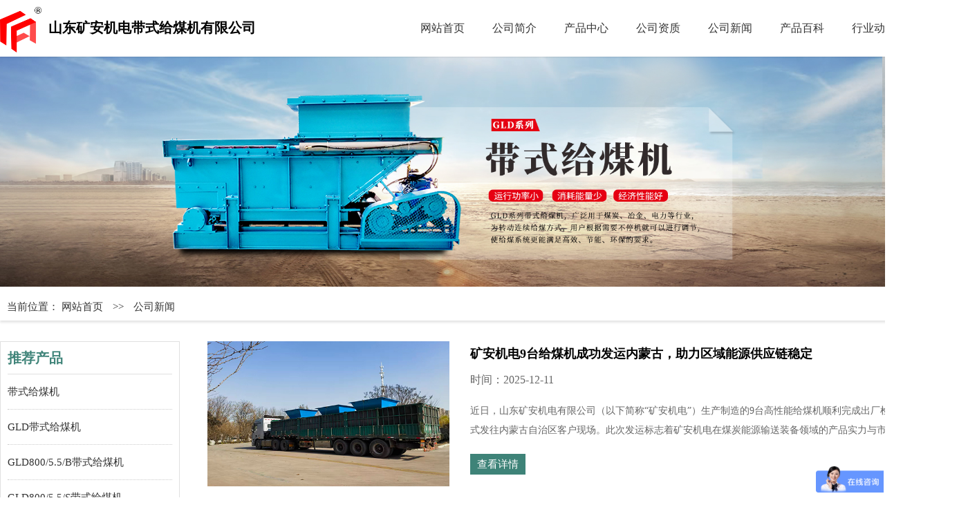

--- FILE ---
content_type: text/html; charset=utf-8
request_url: http://daishigeimeiji.com/news
body_size: 18613
content:

<!DOCTYPE html>
<html lang="en">
<head>
    <meta charset="UTF-8">
    <meta name="viewport" content="width=device-width, initial-scale=1.0">
    <meta http-equiv="X-UA-Compatible" content="ie=edge">
    <title>公司新闻-山东矿安机电带式给煤机有限公司</title>
    <meta name="keywords" content="带式给煤机,GLD带式给煤机,甲带式给煤机,皮带式给煤机,带式给料机" />
    <meta name="description" content="山东矿安机电带式给煤机有限公司主要生产销售各种型号的带式给煤机等设备，有现货，发货速度快，销售电话：400-886-0537。" />
    <link rel="stylesheet" href="style.css" type="text/css">
</head>
<body>
    <header class="header-box">
    <section class="header-top">
        <section class="nav">
            <section class="header-left">
                <figure>
                    <img src="images/kalogo.png" alt="山东矿安机电带式给煤机有限公司">
                    
                    <figcaption>
                        <h1>山东矿安机电带式给煤机有限公司</h1>
                    </figcaption>
                    
                </figure>
            </section>
            <nav>
                <ul>
                    <li>
                        <a href="/" title="网站首页">
                            网站首页
                        </a>
                    </li>
                    <li>
                        <a href="/about" title="公司简介">
                            公司简介
                        </a>
                    </li>
                    <li>
                        <a href="/products" title="产品中心">
                            产品中心
                        </a>
                    </li>
                    <li>
                        <a href="/zz" title="公司资质">
                            公司资质
                        </a>
                    </li>
                    <li>
                        <a href="/news" title="公司新闻">
                            公司新闻
                        </a>
                    </li>
                    <li>
                        <a href="/baike" title="产品百科">
                            产品百科
                        </a>
                    </li>
                    <li>
                        <a href="/zixun" title="行业动态">
                            行业动态
                        </a>
                    </li>
                    <li>
                        <a href="/contact" title="联系我们">
                            联系我们
                        </a>
                    </li>
                </ul>
            </nav>
        </section>
    </section>
    <section class="banner">
        <figure>
            <a href="/products" title="山东矿安机电带式给煤机有限公司">
                <img src="images/banner.jpg" alt="山东矿安机电带式给煤机有限公司">
            </a>
        </figure>
    </section>
</header>
    <section class="about">
        <section class="wz">
            <span>当前位置：</span>
            <a href="/" title="网站首页">
                网站首页
            </a>
            <span>>></span>
            <span>
                公司新闻
            </span>
        </section>
        <section class="about-box">
            <aside class="aside">
    <section class="aside-p">
        <h2>推荐产品</h2>
        <ul>
            	
            <li>
                <a title="带式给煤机" href="/37" target="_blank">
                    带式给煤机
                </a>
            </li>
            	
            <li>
                <a title="GLD带式给煤机" href="/36" target="_blank">
                    GLD带式给煤机
                </a>
            </li>
            	
            <li>
                <a title="GLD800/5.5/B带式给煤机" href="/35" target="_blank">
                    GLD800/5.5/B带式给煤机
                </a>
            </li>
            	
            <li>
                <a title="GLD800/5.5/S带式给煤机" href="/34" target="_blank">
                    GLD800/5.5/S带式给煤机
                </a>
            </li>
            	
            <li>
                <a title="GLD1500/7.5/B带式给煤机" href="/33" target="_blank">
                    GLD1500/7.5/B带式给煤机
                </a>
            </li>
            
        </ul>
        <a href="/products" title="查看更多">查看更多</a>
    </section>
    <section class="aside-l">
        <h2>联系我们</h2>
        <ul>
            <li>
                电话：400-886-0537  
            </li>
            <li>
                公司传真：0537-2902388  
            </li>
            <li>
                邮箱：shandongkuangan@163.com   
            </li>
            <li>
                地址：济宁任城经济开发区山博路南、志学路西   
            </li>
        </ul>
        <a href="/contact" title="查看更多">查看更多</a>
    </section>
</aside>
            <section class="n-right">
                
                <ul class="n-right1">
                    	
                    <li>
                        <figure>
                            <a href="/745" title="矿安机电9台给煤机成功发运内蒙古，助力区域能源供应链稳定" target="_blank">
                                <img src="/sqEditor/attached/image/20251211/20251211085133_0930.jpg" title="矿安机电9台给煤机成功发运内蒙古，助力区域能源供应链稳定" alt="矿安机电9台给煤机成功发运内蒙古，助力区域能源供应链稳定">
                            </a>
                        </figure>
                        <div>
                            <a href="/745" title="矿安机电9台给煤机成功发运内蒙古，助力区域能源供应链稳定" target="_blank">
                                <h2>矿安机电9台给煤机成功发运内蒙古，助力区域能源供应链稳定</h2>
                            </a>
                            <time>时间：2025-12-11</time>
                            <p>
                                近日，山东矿安机电有限公司（以下简称“矿安机电”）生产制造的9台高性能给煤机顺利完成出厂检验与装车工作，正式发往内蒙古自治区客户现场。此次发运标志着矿安机电在煤炭能源输送装备领域的产品实力与市场信誉再... 
                            </p>
                            <a href="/745" target="_blank" title="查看详情">
                                查看详情
                            </a>
                        </div>
                    </li>
                    	
                    <li>
                        <figure>
                            <a href="/744" title="专注定制，使命必达 | 山东矿安机电定制款圆形漏斗给煤机顺利发货" target="_blank">
                                <img src="/sqEditor/attached/image/20251127/20251127083852_5334.jpg" title="专注定制，使命必达 | 山东矿安机电定制款圆形漏斗给煤机顺利发货" alt="专注定制，使命必达 | 山东矿安机电定制款圆形漏斗给煤机顺利发货">
                            </a>
                        </figure>
                        <div>
                            <a href="/744" title="专注定制，使命必达 | 山东矿安机电定制款圆形漏斗给煤机顺利发货" target="_blank">
                                <h2>专注定制，使命必达 | 山东矿安机电定制款圆形漏斗给煤机顺利发货</h2>
                            </a>
                            <time>时间：2025-11-27</time>
                            <p>
                                近日，在山东矿安机电有限公司（以下简称“矿安机电”）的生产基地内，一台为客户量身定制的圆形漏斗给煤机完成了最后的检测与包装，缓缓驶出厂房，正式发往客户现场。此台设备的顺利交付，标志着矿安机电在散料输送... 
                            </p>
                            <a href="/744" target="_blank" title="查看详情">
                                查看详情
                            </a>
                        </div>
                    </li>
                    	
                    <li>
                        <figure>
                            <a href="/743" title="山东矿安机电6台给煤机成功发运，助力新疆地区能源建设" target="_blank">
                                <img src="/sqEditor/attached/image/20251119/20251119085611_4450.jpg" title="山东矿安机电6台给煤机成功发运，助力新疆地区能源建设" alt="山东矿安机电6台给煤机成功发运，助力新疆地区能源建设">
                            </a>
                        </figure>
                        <div>
                            <a href="/743" title="山东矿安机电6台给煤机成功发运，助力新疆地区能源建设" target="_blank">
                                <h2>山东矿安机电6台给煤机成功发运，助力新疆地区能源建设</h2>
                            </a>
                            <time>时间：2025-11-19</time>
                            <p>
                                近日，山东矿安机电有限公司（以下简称“矿安机电”）生产制造的6台高性能给煤机，在经过严格的最终调试与质量检验后，已顺利装车，正式发往新疆某大型工矿企业。此次发运不仅是一次成功的产品交付，更是公司深耕西... 
                            </p>
                            <a href="/743" target="_blank" title="查看详情">
                                查看详情
                            </a>
                        </div>
                    </li>
                    	
                    <li>
                        <figure>
                            <a href="/741" title="山东矿安机电有限公司2025年国庆、中秋双节放假通知" target="_blank">
                                <img src="/sqEditor/attached/image/20250930/20250930095114_0769.jpg" title="山东矿安机电有限公司2025年国庆、中秋双节放假通知" alt="山东矿安机电有限公司2025年国庆、中秋双节放假通知">
                            </a>
                        </figure>
                        <div>
                            <a href="/741" title="山东矿安机电有限公司2025年国庆、中秋双节放假通知" target="_blank">
                                <h2>山东矿安机电有限公司2025年国庆、中秋双节放假通知</h2>
                            </a>
                            <time>时间：2025-09-30</time>
                            <p>
                                根据《国务院办公厅关于2025年部分节假日安排的通知》，结合我公司的实际情况，现将我公司2025年国庆、中秋双节放假具体安排如下： 
                            </p>
                            <a href="/741" target="_blank" title="查看详情">
                                查看详情
                            </a>
                        </div>
                    </li>
                    	
                    <li>
                        <figure>
                            <a href="/740" title="山东矿安机电生产的三台往复式给煤机装车发货" target="_blank">
                                <img src="/sqEditor/attached/image/20250912/20250912135505_3773.jpg" title="山东矿安机电生产的三台往复式给煤机装车发货" alt="山东矿安机电生产的三台往复式给煤机装车发货">
                            </a>
                        </figure>
                        <div>
                            <a href="/740" title="山东矿安机电生产的三台往复式给煤机装车发货" target="_blank">
                                <h2>山东矿安机电生产的三台往复式给煤机装车发货</h2>
                            </a>
                            <time>时间：2025-09-12</time>
                            <p>
                                近日，在山东矿安机电有限公司（以下简称“矿安机电”）的生产基地内，三台经过精心制造、严格调试的往复式给煤机整齐列装，伴随着运输车辆的缓缓驶离，正式发往客户现场。此次发货不仅是一次订单的顺利交付，更是矿... 
                            </p>
                            <a href="/740" target="_blank" title="查看详情">
                                查看详情
                            </a>
                        </div>
                    </li>
                    
                </ul>
                
                <section class="pagination">
                    <section class="pagefy">
                        　<a href="/news1" class="current">1</a>　<a href="/news2">2</a>　<a href="/news3">3</a>　<a href="/news4">4</a>　<a href="/news5">5</a>　<a href="/news2">下页</a>　<a href="/news63">末页</a>
                    </section>
                </section>
                <script>
                //分页js
                $(function () {
                    var http = window.location.search;
                    $('.pagination .pagefy a').first().addClass('active');
                    $('.pagination .pagefy a').each(function () {
                        var href = $(this).attr('href');
                        if (href == http) {
                            $(this).addClass('active');
                        }
                    })
                })
                </script>
            </section>
        </section>
    </section>
    <footer class="footer">
    <section class="footer-box">
        <ul>
            <li>
                <a href="/" title="网站首页">
                    网站首页
                </a>
            </li>
            <li>
                <a href="/about" title="公司简介">
                    公司简介
                </a>
            </li>
            <li>
                <a href="/products" title="产品中心">
                    产品中心
                </a>
            </li>
            <li>
                <a href="/zz" title="公司资质">
                    公司资质
                </a>
            </li>
        </ul>
        <ul>
            <li>
                <a href="/news" title="公司新闻">
                    公司新闻
                </a>
            </li>
            <li>
                <a href="/baike" title="产品百科">
                    产品百科
                </a>
            </li>
            <li>
                <a href="/zixun" title="行业动态">
                    行业动态
                </a>
            </li>
            <li>
                <a href="/contact" title="联系我们">
                    联系我们
                </a>
            </li>
        </ul> 
        <ul>
            <li>
                电话：400-886-0537 
            </li>
            <li>
                邮箱：shandongkuangan@163.com
            </li>
            <li>
                地址：济宁任城经济开发区山博路南、志学路西
            </li>
            <li>
                <a href="http://beian.miit.gov.cn/" target="_blank">鲁ICP备19019030号-6</a>
            </li>
        </ul>
        <section class="footer-right">
            <strong>400-886-0537</strong>
            <section class="search">
                <input name="s" class="t input01" id="keyword" placeholder="请输入关键词" type="text">
                <input class="s suo" name="" value="搜索" onclick="getsearch()" type="submit">
            </section>
            <script type="text/javascript">
                function getsearch() {
                    var keyword = document.getElementById("keyword").value;
                        keyword=keyword.replace(/^\s+|\s+$/g, '');
                    if (keyword != "" && keyword != "请输入产品名称...") {
            
                        window.location.href = "/search-" + encodeURIComponent(keyword);
                    }
                }
                $(document).keydown(function (e) {
                    if (e.keyCode == 13) {
                        getsearch();
                    }
                });
            </script>
        </section>
    </section>
    <!-- <section id="wzsse" style="position:absolute;z-index:9999;">
        <div style="cursor:pointer;font-size: 18px;color: red;font-weight: bold;display: block;position:absolute;right:1%;top:3%" id="closepiaofu">X</div>
        <img src="images/piaofu.png"/>
    </section> -->
    <script type="text/javascript" src="js/floatadv.js"></script>
    <script type="text/javascript">
        $(function(){
            $("#closepiaofu").click(function () {
                $("#wzsse").hide();
            });
            var ad1 = new AdMove("wzsse", true);
        ad1.Run();
        })
    </script>
    <!-- 百度商桥 -->
    <script>
        var _hmt = _hmt || [];
        (function() {
          var hm = document.createElement("script");
          hm.src = "https://hm.baidu.com/hm.js?fce5ece382d1d25e8d4ba53e190b2fc5";
          var s = document.getElementsByTagName("script")[0]; 
          s.parentNode.insertBefore(hm, s);
        })();
    </script> 
    <!-- 百度站长 -->
    <script>
        (function(){
            var bp = document.createElement('script');
            var curProtocol = window.location.protocol.split(':')[0];
            if (curProtocol === 'https') {
                bp.src = 'https://zz.bdstatic.com/linksubmit/push.js';
            }
            else {
                bp.src = 'http://push.zhanzhang.baidu.com/push.js';
            }
            var s = document.getElementsByTagName("script")[0];
            s.parentNode.insertBefore(bp, s);
        })();
    </script>
</footer>
</body>
</html>

--- FILE ---
content_type: text/css
request_url: http://daishigeimeiji.com/style.css
body_size: 14889
content:
* {
    margin: 0;
    padding: 0;
}

li {
    list-style: none;
}

a {
    text-decoration: none;
}

.header-box {
    width: 100%;
}

.header-top {
    position: fixed;
    width: 100%;
    background: #fff;
    box-shadow: 0 1px 2px rgba(0,0,0,.1);
    z-index: 1000;
}

.nav {
    padding: 10px 0;
    width: 1400px;
    height: 62px;
    margin: 0 auto;
}

.header-left {
    float: left;
}

.header-left figure img,
.header-left figure figcaption {
    float: left;
}

.header-left figure img {
    width: 60px;
    height: auto;
    display: block;
}

.header-left figure figcaption h1,
.header-left figure figcaption h2 {
    padding-left: 10px;
    padding-top: 10px;
    font-size: 20px;
    color: #000;
    line-height: 40px;
}

.header-top nav {
    float: right;
}

.header-top nav ul li {
    float: left;
    margin-left: 40px;
}

.header-top nav ul li a {
    font-size: 16px;
    color: #333;
    line-height: 62px;
    display: block;
}

.header-top nav ul li a:hover {
    color: #3e8378;
}

.banner {
    padding-top: 82px;
    width: 100%;
}

.banner figure img {
    width: 100%;
    display: block;
}

.cpzx {
    width: 1400px;
    margin: 0 auto;
    margin-top: 30px;
}

.title h2 {
    font-size: 26px;
    color: #333;
    text-align: center;
    font-weight: normal;
    line-height: 40px;
}

.title span {
    width: 40px;
    height: 5px;
    display: block;
    margin: 0 auto;
    margin-top: 5px;
    background: #3e8378;
}

.title p {
    padding-top: 5px;
    font-size: 15px;
    color: #74737a;
    text-align: center;
    line-height: 30px;
    letter-spacing: 2px;
}

.cpzx-box {
    display: table;
}

.cpzx-box ul li {
    float: left;
    margin-left: 33px;
    margin-top: 30px;
    width: 325px;
}

.cpzx-box ul li:nth-child(4n+1) {
    margin-left: 0;
}

.cpzx-box ul li section a figure {
    width: 325px;
    height: 280px;
    overflow: hidden;
}

.cpzx-box ul li section a figure img {
    width: 325px;
    height: 280px;
    display: block;
}

.cpzx-box ul li section a h2 {
    padding-left: 10px;
    padding-top: 5px;
    font-size: 16px;
    color: #000;
    line-height: 36px;
}

.cpzx-box ul li section p {
    padding: 0 10px 5px 10px;
    font-size: 14px;
    color: #999;
    line-height: 26px;
}

.cpzx-box ul li:hover section {
    box-shadow: 0px 5px 10px #e0e0e0;
}

.cpzx-box ul li:hover section a figure img {
    -ms-transform:scale(1.1,1.1);
    -o-transform:scale(1.1,1.1);
    -webkit-transform:scale(1.1,1.1);
    transform:scale(1.1,1.1)
}

.cpzx-box ul li:hover section a h2 {
    color: #3e8378;
}

.cpzx-box ul li section:after {
    content:'';
    display:block;
    width:0;
    height:2px;
    background:#00c9a1;
    -moz-transition:all 1s ease 0s;
    -ms-transition:all 1s ease 0s;
    -o-transition:all 1s ease 0s;
    -webkit-transition:all 1s ease 0s;
    transition:all 1s ease 0s
}

.cpzx-box ul li:hover section:after {
    width:100%
}

.gywm {
    padding-top: 30px;
    margin-top: 70px;
    width: 100%;
    height: 400px;
    background: url(images/abg.jpg) no-repeat center;
    background-attachment: scroll;
    background-size: auto;
    background-size: cover;
    background-attachment: fixed;
}

.gywm-box {
    width: 1400px;
    margin: 0 auto;
}

.gywm-box p {
    padding-top: 20px;
    font-size: 17px;
    color: #000;
    line-height: 36px;
}

.gywm-box a {
    width: 80px;
    height: 30px;
    font-size: 16px;
    color: #fff;
    text-align: center;
    line-height: 30px;
    background: #3e8378;
    display: block;
    margin: 0 auto;
    margin-top: 30px;
}

.gywm-box a:hover {
    background: #00c9a1;
}

.xwzx {
    width:1400px;
    margin: 0 auto;
    margin-top: 70px;
}

.xwzx ul li {
    width:700px;
    box-shadow: 0px 2px 10px rgba(0,0,0,0.15);
}

.xwzx ul {
    margin-top: 30px;
}

.xwzx ul li a h2 {
    padding: 10px 10px;
    font-size: 18px;
    color: #333;
    text-align: center;
    font-weight: normal;
    text-overflow: ellipsis;
    white-space: nowrap;
    overflow: hidden;
} 

.xwzx ul li p {
    padding: 0 20px;
    font-size: 14px;
    color: #74737a;
    line-height: 24px;
}

.xwzx ul li time {
    padding: 10px 0 10px 20px;
    font-size: 14px;
    color: #999;
    display: block;
}

.mb-wrapper {
	margin: 0 auto 20px;
	position: relative;
	height: 588px;
	left: 0;
	top: 0;
}

.mb-slider, .mb-scroll {
	width: 100%;
	height: 588px !important;
	overflow: hidden;
	margin: 0 auto;
	padding: 0;
	position: relative;
	left: 0;
	top: 0;
}

.mb-slider .mb-panel {
	margin-top: 70px;
	display: block;
	cursor: pointer;
	float: left;
	list-style: none;
}

.mb-panel a {
	outline:0;
}

.mb-slider .mb-panel.current {
	cursor: auto;
}

.current img {
    width: 750px;
    height: 442px;
    display: block;
}


.mb-inside img {
	width: 100%;
}

.current a h2:hover {
    color: #00c9a1;
}

.cpbk {
    width: 1400px;
    margin: 0 auto;
    margin-top: 60px;
}

.bk-box {
    display: table;
}

.bk-box ul li {
    padding-left: 15px;
    float: left;
    width: 650px;
    margin-top: 30px;
}

.bk-box ul li:nth-of-type(2n) {
    margin-left: 70px;
}

.bk-box ul li a h2 {
    padding-top: 5px;
    font-size: 18px;
    color: #000;
    font-weight: normal;
    line-height: 36px;
}

.bk-box ul li p {
    padding-top: 5px;
    height: 58px;
    font-size: 14px;
    color: #74737a;
    line-height: 30px;
}

.bk-box ul li time {
    padding: 10px 0;
    font-size: 14px;
    color: #333;
    display: block;
}

.bk-box ul li:hover {
    box-shadow:0px 5px 10px rgba(0,0,0,0.3)
}

.bk-box ul li:hover a h2 {
    color: #3e8378;
}

.footer {
    margin-top: 50px;
    width: 100%;
    height: 200px;
    background: #3e8378;
}

.footer-box {
    padding-top: 30px;
    width: 1400px;
    margin: 0 auto;
}

.footer-box ul li,
.footer-box ul li a {
    font-size: 14px;
    color: #fff;
    line-height: 30px;
}

.footer-box ul li {
    margin-top: 5px;
}

.footer-box ul {
    float: left;
    margin-left: 150px;
}

.footer-box ul:first-child {
    margin-left: 50px;
}

.footer-right {
    float: right;
}

.footer-right strong {
    padding-top: 10px;
    font-size: 26px;
    color: #fff;
    letter-spacing: 2px;
    display: block;
}

.search {
    padding-top: 20px;
}

.t {
    float: left;
    width: 232px;
    font-size: 12px;
    color: #333;
    line-height: 24px;
    height: 28px;
    border: 2px solid #00c9a1;
    padding-left: 14px;
    padding-right: 5px;
}

.suo {
    width: 50px;
    height: 32px;
    font-size: 16px;
    color: #fff;
    border: none;
    cursor: pointer;
    background: #00c9a1;
}

.about {
    width: 1400px;
    margin: 0 auto;
}

.wz {
    margin-top: 10px;
    padding: 10px 0;
    box-shadow: 0 3px 3px rgba(0,0,0,.1);  
}

.wz span {
    padding-left: 10px;
    font-size: 15px;
    color: #333;
}

.wz a {
    font-size: 15px;
    color: #333;
}

.wz a:hover {
    color: #3e8378;
}

.about-box {
    width: 1400px;
    margin: 0 auto;
    margin-top: 30px;
    display: table;
}

.aside {
    float: left;
    width: 260px;
}

.aside-p,
.aside-l {
    padding: 0 10px;
    border: 1px solid #e0e0e0;
}

.aside-p h2,
.aside-l h2 {
    padding: 5px 0;
    font-size: 20px;
    color: #3e8378;
    line-height: 36px;
    border-bottom: 1px solid #e0e0e0;
}

.aside-p ul li a {
    padding: 10px 0;
    font-size: 15px;
    color: #333;
    line-height: 30px;
    display: block;
    border-bottom: 1px #ccc dotted;
}

.aside-p > a,
.aside-l > a {
    margin: 20px 0;
    padding: 0 10px;
    font-size: 15px;
    color: #fff;
    line-height: 30px;
    display: inline-block;
    background: #3e8378;
}

.aside-l {
    margin-top: 30px;
}

.aside-l ul li {
    padding: 10px 0;
    font-size: 15px;
    color: #333;
    line-height: 30px;
    display: block;
    border-bottom: 1px #ccc dotted;
}

.aside-p > a:hover,
.aside-l > a:hover {
    background: #00c9a1;
}

.about-right,
.p-right,
.n-right,
.details,
.diu {
    float: left;
    margin-left: 40px;
    width: 1100px;
}

.about-right p {
    padding-top: 15px;
    font-size: 16px;
    color: #333;
    line-height: 30px;
    text-indent: 30px;
}

.about-right p img,
.about-right img {
    width: 100%;
    display: block;
    margin: 0 auto;
}

.about-right ul li {
    float: left;
    margin-left: 75px;
    margin-top: 30px;
}

.about-right ul li span {
    float: left;
    font-size: 18px;
    color: #333;
    display: block;
}

.about-right ul li span:first-child {
    width: 60px;
}

.about-right ul li span:last-child {
    line-height: 26px;
    padding-left: 20px;
}

.p-right ul li {
    float: left;
    margin-left: 30px;
    margin-top: 30px;
    width: 250px;
    border: 1px solid #e0e0e0;
    border-radius: 5px;
}

.p-right ul li a figure img {
    width: 250px;
    height: 214px;
    display: block;
}

.p-right ul li:nth-of-type(4n+1) {
    margin-left: 0;
}

.p-right ul li a figure figcaption h2 {
    padding: 5px 0;
    font-size: 16px;
    color: #000;
    text-align: center;
    line-height: 30px;
    font-weight: normal;
}

.p-right ul li a figure figcaption h2:hover {
    color: #00c9a1;
}

.n-right1 li {
    height: 210px;
    margin-top: 30px;
}

.n-right1 li:first-child {
    margin-top: 0;
}

.n-right1 figure {
    float: left;
    width: 350px;
}

.n-right1 figure a img {
    width: 350px;
    height: 210px;
    display: block;
}

.n-right1 div {
    float: right;
    width: 720px;
}

.n-right1 div a h2 {
    font-size: 18px;
    color: #000;
    line-height: 36px;
}

.n-right1 div time {
    padding: 10px 0;
    font-size: 16px;
    color: #666;
    display: block;
}

.n-right1 div p {
    padding: 10px 0;
    font-size: 14px;
    color: #666;
    line-height: 28px;
}

.n-right1 div a:last-child {
    margin-top: 10px;
    padding: 0 10px;
    font-size: 15px;
    color: #fff;
    line-height: 30px;
    display: inline-block;
    background: #3e8378;
}

.n-right1 div a h2:hover {
    color: #3e8378;
}

.n-right1 div a:last-child:hover {
    color: #00c9a1;
}

.n-right2 li {
    margin-top: 40px;
}

.n-right2 li:first-child {
    margin-top: 0;
}

.n-right2 a h2 {
    font-size: 18px;
    color: #000;
    line-height: 36px;
}

.n-right2 time {
    padding: 5px 0;
    font-size: 16px;
    color: #666;
    display: block;
}

.n-right2 p {
    padding: 10px 0;
    font-size: 14px;
    color: #666;
    line-height: 28px;
}

.n-right2 a:last-child {
    margin-top: 5px;
    padding: 0 10px;
    font-size: 15px;
    color: #fff;
    line-height: 30px;
    display: inline-block;
    background: #3e8378;
}

.n-right2 a h2:hover {
    color: #3e8378;
}

.n-right2 a:last-child:hover {
    background: #00c9a1;
}

.details h1 {
    font-size: 18px;
    color: #000;
    text-align: center;
    line-height: 36px;
}

.tag {
    display: table;
    margin: 15px auto;
}

.tag time,
.tag span {
    float: left;
    font-size: 14px;
    color: #666;
    display: block;
}

.tag span {
    padding-left: 40px;
}

.tag span a {
    padding-left: 15px;
    font-size: 14px;
    color: #666;
}

.tag span a:first-child {
    padding-left: 0;
}

.details > p {
    margin-top: 20px;
    padding: 10px;
    font-size: 14px;
    color: #868686;
    line-height: 28px;
    text-indent: 30px;
    border-radius: 10px;
    background: #f7f7f7;
    border: 1px solid #dbd9d9;
}

.xq p {
    margin-top: 20px;
    font-size: 15px;
    color: #333;
    line-height: 30px;
    text-indent: 30px;
}

.xq p img,
.xq img {
    display: block;
    margin: 0 auto;
}

.xq table {
    width: 100%;
    margin-top: 20px;
}

.xq table tr td {
    text-align: center;
}

.xq table tr td span {
    text-align: center;
    display: block;
}
    
.diu figure img {
    display: block;
    margin: 0 auto;
}

.diu figure figcaption a {
    padding-top: 20px;
    font-size: 16px;
    color: #000;
    text-align: center;
    display: block;
}

.diu figure figcaption a:hover {
    color: #3e8378;
}

.wz1 {
    height: 20px;
}

.wz1 span,
.wz1 a {
    display: block;
    line-height: 20px;
}

.wz1 span,
.wz1 a,
.wz1 h1 {
    float: left;
}

.wz1 h1 {
    padding-left: 15px;
    font-size: 15px;
    color: #3e8378;
}

.pagination{
    float: left;
    width: 100%;
    height: 60px;
    line-height: 60px;
    text-align: center;
    border: none;
    margin-top: 30px;
}

.pagination .pagefy{ 
    width: 100%;
}
.pagination .pagefy a{
    border: 1px solid #cfcfcf;
    cursor: pointer;
    display: inline-block;
    height: 20px;
    line-height: 20px;
    color: #666;
    padding: 5px 15px;
    text-align: center;
    margin-top: 20px;
    margin-right: 5px;
}

.pagination .pagefy a:hover{
    background-color: #3e8378; 
    color: #fff;
}

.zuoyou { 
    width: 950px;
    margin: 0 auto;
    margin-top: 30px; 
}

.top1 { 
    float: left;
    width: 455px;
    font-size: 14px;
    color:#3b3652; 
    padding-bottom: 10px; 
    padding-top: 10px;
}

.top2 {
    float: right;
    font-size: 14px;
    color:#3b3652; 
    padding-bottom: 10px; 
    padding-top: 10px;
}

.top1 a,.top2 a {
    color:#3b3652;
}

.xgcp{ 
    width: 100%; 
    height: auto; 
    display: table; 
    border-top: 2px solid #666; 
    margin-top: 20px;
}
.xgcptit { 
    font-size: 18px; 
    text-align: center;
    font-weight: bold; 
    height: 40px; 
    line-height: 40px; 
    padding-left: 20px; 
    margin: 20px 0; 
    color:#000;
}

.xgcp ul li { 
    width: 160px; 
    height: 160px; 
    float: left; 
    margin: 0 10px; 
    margin-top: 30px;
}

.xgcp ul li img { 
    width: 158px; 
    height: 118px;
    border: 1px solid #ccc; 
}

.xgcp ul li h2 { 
    padding-top: 5px;
    width: 100%; 
    height: 30px; 
    line-height: 20px; 
    text-align: center; 
    font-size: 14px;
    font-weight: normal;
}

.xgcp ul li a { 
    font-size: 14px; 
    color:#000;
}

.conent {
    position:absolute;
    z-index: 10000;
    top:20px;
}

.c_adver {
    width: 500px;
    height: 250px;
    background: url(images/piaofu.jpg) no-repeat;
}
